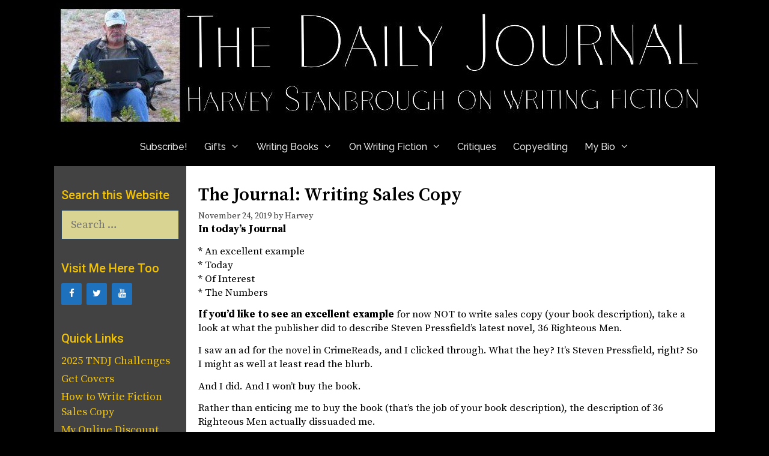

--- FILE ---
content_type: text/html; charset=UTF-8
request_url: https://hestanbrough.com/the-journal-writing-sales-copy/
body_size: 12804
content:
<!DOCTYPE html>
<html lang="en-US">
<head>
	<meta charset="UTF-8">
	<title>The Journal: Writing Sales Copy &#8211; a journal of a writing life</title>
<meta name='robots' content='max-image-preview:large' />
<meta name="viewport" content="width=device-width, initial-scale=1"><link href='https://fonts.gstatic.com' crossorigin rel='preconnect' />
<link href='https://fonts.googleapis.com' crossorigin rel='preconnect' />
<link rel="alternate" type="application/rss+xml" title="a journal of a writing life &raquo; Feed" href="https://hestanbrough.com/feed/" />
<link rel="alternate" type="application/rss+xml" title="a journal of a writing life &raquo; Comments Feed" href="https://hestanbrough.com/comments/feed/" />
<link rel="alternate" type="application/rss+xml" title="a journal of a writing life &raquo; The Journal: Writing Sales Copy Comments Feed" href="https://hestanbrough.com/the-journal-writing-sales-copy/feed/" />
<link rel="alternate" title="oEmbed (JSON)" type="application/json+oembed" href="https://hestanbrough.com/wp-json/oembed/1.0/embed?url=https%3A%2F%2Fhestanbrough.com%2Fthe-journal-writing-sales-copy%2F" />
<link rel="alternate" title="oEmbed (XML)" type="text/xml+oembed" href="https://hestanbrough.com/wp-json/oembed/1.0/embed?url=https%3A%2F%2Fhestanbrough.com%2Fthe-journal-writing-sales-copy%2F&#038;format=xml" />
<style id='wp-img-auto-sizes-contain-inline-css'>
img:is([sizes=auto i],[sizes^="auto," i]){contain-intrinsic-size:3000px 1500px}
/*# sourceURL=wp-img-auto-sizes-contain-inline-css */
</style>
<link rel='stylesheet' id='generate-fonts-css' href='//fonts.googleapis.com/css?family=Source+Serif+Pro:regular,600,700|Roboto:100,100italic,300,300italic,regular,italic,500,500italic,700,700italic,900,900italic|Raleway:100,100italic,200,200italic,300,300italic,regular,italic,500,500italic,600,600italic,700,700italic,800,800italic,900,900italic' media='all' />
<style id='wp-emoji-styles-inline-css'>

	img.wp-smiley, img.emoji {
		display: inline !important;
		border: none !important;
		box-shadow: none !important;
		height: 1em !important;
		width: 1em !important;
		margin: 0 0.07em !important;
		vertical-align: -0.1em !important;
		background: none !important;
		padding: 0 !important;
	}
/*# sourceURL=wp-emoji-styles-inline-css */
</style>
<link rel='stylesheet' id='generate-style-grid-css' href='https://hestanbrough.com/wp-content/themes/generatepress/assets/css/unsemantic-grid.min.css?ver=3.6.1' media='all' />
<link rel='stylesheet' id='generate-style-css' href='https://hestanbrough.com/wp-content/themes/generatepress/assets/css/style.min.css?ver=3.6.1' media='all' />
<style id='generate-style-inline-css'>
body{background-color:#000000;color:#002233;}a{color:#1e72bd;}a:visited{color:#002233;}a:hover, a:focus, a:active{color:#3498db;}body .grid-container{max-width:1100px;}.wp-block-group__inner-container{max-width:1100px;margin-left:auto;margin-right:auto;}:root{--contrast:#222222;--contrast-2:#575760;--contrast-3:#b2b2be;--base:#f0f0f0;--base-2:#f7f8f9;--base-3:#ffffff;--accent:#1e73be;}:root .has-contrast-color{color:var(--contrast);}:root .has-contrast-background-color{background-color:var(--contrast);}:root .has-contrast-2-color{color:var(--contrast-2);}:root .has-contrast-2-background-color{background-color:var(--contrast-2);}:root .has-contrast-3-color{color:var(--contrast-3);}:root .has-contrast-3-background-color{background-color:var(--contrast-3);}:root .has-base-color{color:var(--base);}:root .has-base-background-color{background-color:var(--base);}:root .has-base-2-color{color:var(--base-2);}:root .has-base-2-background-color{background-color:var(--base-2);}:root .has-base-3-color{color:var(--base-3);}:root .has-base-3-background-color{background-color:var(--base-3);}:root .has-accent-color{color:var(--accent);}:root .has-accent-background-color{background-color:var(--accent);}body, button, input, select, textarea{font-family:"Source Serif Pro", serif;font-weight:500;}body{line-height:1.4;}p{margin-bottom:0.8em;}.entry-content > [class*="wp-block-"]:not(:last-child):not(.wp-block-heading){margin-bottom:0.8em;}.main-title{font-family:"Roboto", sans-serif;font-weight:300;font-size:60px;}.site-description{font-family:"Roboto", sans-serif;font-weight:300;font-size:36px;}.main-navigation a, .menu-toggle{font-family:"Raleway", sans-serif;font-weight:500;font-size:16px;}.main-navigation .main-nav ul ul li a{font-size:15px;}.widget-title{font-family:"Roboto", sans-serif;font-weight:500;margin-bottom:10px;}.sidebar .widget, .footer-widgets .widget{font-size:18px;}h1{font-weight:600;font-size:30px;}h2{font-weight:600;font-size:26px;}h3{font-weight:600;font-size:21px;margin-bottom:14px;}h4{font-weight:400;font-size:14px;line-height:1.2em;}h5{font-size:12px;}.site-info{font-size:17px;}@media (max-width:768px){.main-title{font-size:30px;}h1{font-size:30px;}h2{font-size:25px;}}.top-bar{background-color:#636363;color:#ffffff;}.top-bar a{color:#ffffff;}.top-bar a:hover{color:#303030;}.site-header{background-color:#000000;color:#000000;}.site-header a{color:#1e72bd;}.site-header a:hover{color:#3498db;}.main-title a,.main-title a:hover{color:#ffffff;}.site-description{color:#ffffff;}.mobile-menu-control-wrapper .menu-toggle,.mobile-menu-control-wrapper .menu-toggle:hover,.mobile-menu-control-wrapper .menu-toggle:focus,.has-inline-mobile-toggle #site-navigation.toggled{background-color:rgba(0, 0, 0, 0.02);}.main-navigation,.main-navigation ul ul{background-color:#000000;}.main-navigation .main-nav ul li a, .main-navigation .menu-toggle, .main-navigation .menu-bar-items{color:#e0e0e0;}.main-navigation .main-nav ul li:not([class*="current-menu-"]):hover > a, .main-navigation .main-nav ul li:not([class*="current-menu-"]):focus > a, .main-navigation .main-nav ul li.sfHover:not([class*="current-menu-"]) > a, .main-navigation .menu-bar-item:hover > a, .main-navigation .menu-bar-item.sfHover > a{color:#40ffff;background-color:#232323;}button.menu-toggle:hover,button.menu-toggle:focus,.main-navigation .mobile-bar-items a,.main-navigation .mobile-bar-items a:hover,.main-navigation .mobile-bar-items a:focus{color:#e0e0e0;}.main-navigation .main-nav ul li[class*="current-menu-"] > a{color:#ffffff;background-color:#2b2b2b;}.navigation-search input[type="search"],.navigation-search input[type="search"]:active, .navigation-search input[type="search"]:focus, .main-navigation .main-nav ul li.search-item.active > a, .main-navigation .menu-bar-items .search-item.active > a{color:#40ffff;background-color:#232323;}.main-navigation ul ul{background-color:#3a3a3a;}.main-navigation .main-nav ul ul li a{color:#eef697;}.main-navigation .main-nav ul ul li:not([class*="current-menu-"]):hover > a,.main-navigation .main-nav ul ul li:not([class*="current-menu-"]):focus > a, .main-navigation .main-nav ul ul li.sfHover:not([class*="current-menu-"]) > a{color:#40ffff;background-color:#3a3a3a;}.main-navigation .main-nav ul ul li[class*="current-menu-"] > a{color:#eef697;background-color:#3a3a3a;}.separate-containers .inside-article, .separate-containers .comments-area, .separate-containers .page-header, .one-container .container, .separate-containers .paging-navigation, .inside-page-header{color:#000000;background-color:#ffffff;}.inside-article a,.paging-navigation a,.comments-area a,.page-header a{color:#1e72bd;}.inside-article a:hover,.paging-navigation a:hover,.comments-area a:hover,.page-header a:hover{color:#3498db;}.entry-header h1,.page-header h1{color:#000000;}.entry-title a{color:#000000;}.entry-title a:hover{color:#1e72bd;}.entry-meta{color:#3a3a3a;}.entry-meta a{color:#3a3a3a;}.entry-meta a:hover{color:#1e72bd;}h1{color:#000000;}h2{color:#000000;}h3{color:#000000;}h4{color:#000000;}.sidebar .widget{color:#f2c202;background-color:#424242;}.sidebar .widget a{color:#f1c40f;}.sidebar .widget a:hover{color:#3af422;}.sidebar .widget .widget-title{color:#f2c202;}.footer-widgets{color:#000000;background-color:#b5b5b5;}.footer-widgets a{color:#002233;}.footer-widgets a:hover{color:#40ffff;}.footer-widgets .widget-title{color:#000000;}.site-info{color:#d9d492;background-color:#000000;}.site-info a{color:#40ffff;}.site-info a:hover{color:#fe4343;}.footer-bar .widget_nav_menu .current-menu-item a{color:#fe4343;}input[type="text"],input[type="email"],input[type="url"],input[type="password"],input[type="search"],input[type="tel"],input[type="number"],textarea,select{color:#304a5b;background-color:#d9d492;border-color:#304a5b;}input[type="text"]:focus,input[type="email"]:focus,input[type="url"]:focus,input[type="password"]:focus,input[type="search"]:focus,input[type="tel"]:focus,input[type="number"]:focus,textarea:focus,select:focus{color:#304a5b;background-color:#eef697;border-color:#304a5b;}button,html input[type="button"],input[type="reset"],input[type="submit"],a.button,a.wp-block-button__link:not(.has-background){color:#304a5b;background-color:#d9d492;}button:hover,html input[type="button"]:hover,input[type="reset"]:hover,input[type="submit"]:hover,a.button:hover,button:focus,html input[type="button"]:focus,input[type="reset"]:focus,input[type="submit"]:focus,a.button:focus,a.wp-block-button__link:not(.has-background):active,a.wp-block-button__link:not(.has-background):focus,a.wp-block-button__link:not(.has-background):hover{color:#304a5b;background-color:#eef697;}a.generate-back-to-top{background-color:rgba( 0,0,0,0.4 );color:#ffffff;}a.generate-back-to-top:hover,a.generate-back-to-top:focus{background-color:rgba( 0,0,0,0.6 );color:#ffffff;}:root{--gp-search-modal-bg-color:var(--base-3);--gp-search-modal-text-color:var(--contrast);--gp-search-modal-overlay-bg-color:rgba(0,0,0,0.2);}@media (max-width:768px){.main-navigation .menu-bar-item:hover > a, .main-navigation .menu-bar-item.sfHover > a{background:none;color:#e0e0e0;}}.inside-top-bar{padding:10px;}.inside-header{padding:5px 0px 0px 0px;}.separate-containers .inside-article, .separate-containers .comments-area, .separate-containers .page-header, .separate-containers .paging-navigation, .one-container .site-content, .inside-page-header{padding:30px 20px 30px 20px;}.site-main .wp-block-group__inner-container{padding:30px 20px 30px 20px;}.entry-content .alignwide, body:not(.no-sidebar) .entry-content .alignfull{margin-left:-20px;width:calc(100% + 40px);max-width:calc(100% + 40px);}.one-container.right-sidebar .site-main,.one-container.both-right .site-main{margin-right:20px;}.one-container.left-sidebar .site-main,.one-container.both-left .site-main{margin-left:20px;}.one-container.both-sidebars .site-main{margin:0px 20px 0px 20px;}.separate-containers .widget, .separate-containers .site-main > *, .separate-containers .page-header, .widget-area .main-navigation{margin-bottom:0px;}.separate-containers .site-main{margin:0px;}.both-right.separate-containers .inside-left-sidebar{margin-right:0px;}.both-right.separate-containers .inside-right-sidebar{margin-left:0px;}.both-left.separate-containers .inside-left-sidebar{margin-right:0px;}.both-left.separate-containers .inside-right-sidebar{margin-left:0px;}.separate-containers .page-header-image, .separate-containers .page-header-contained, .separate-containers .page-header-image-single, .separate-containers .page-header-content-single{margin-top:0px;}.separate-containers .inside-right-sidebar, .separate-containers .inside-left-sidebar{margin-top:0px;margin-bottom:0px;}.main-navigation .main-nav ul li a,.menu-toggle,.main-navigation .mobile-bar-items a{padding-left:14px;padding-right:14px;line-height:65px;}.main-navigation .main-nav ul ul li a{padding:10px 14px 10px 14px;}.navigation-search input[type="search"]{height:65px;}.rtl .menu-item-has-children .dropdown-menu-toggle{padding-left:14px;}.menu-item-has-children .dropdown-menu-toggle{padding-right:14px;}.rtl .main-navigation .main-nav ul li.menu-item-has-children > a{padding-right:14px;}.widget-area .widget{padding:33px 12px 0px 12px;}.footer-widgets{padding:30px 40px 50px 40px;}.site-info{padding:20px 0px 20px 0px;}@media (max-width:768px){.separate-containers .inside-article, .separate-containers .comments-area, .separate-containers .page-header, .separate-containers .paging-navigation, .one-container .site-content, .inside-page-header{padding:30px;}.site-main .wp-block-group__inner-container{padding:30px;}.site-info{padding-right:10px;padding-left:10px;}.entry-content .alignwide, body:not(.no-sidebar) .entry-content .alignfull{margin-left:-30px;width:calc(100% + 60px);max-width:calc(100% + 60px);}}@media (max-width:768px){.main-navigation .menu-toggle,.main-navigation .mobile-bar-items,.sidebar-nav-mobile:not(#sticky-placeholder){display:block;}.main-navigation ul,.gen-sidebar-nav{display:none;}[class*="nav-float-"] .site-header .inside-header > *{float:none;clear:both;}}
h2.entry-title{font-size:26px;}
.post-image:not(:first-child), .page-content:not(:first-child), .entry-content:not(:first-child), .entry-summary:not(:first-child), footer.entry-meta{margin-top:0em;}.post-image-above-header .inside-article div.featured-image, .post-image-above-header .inside-article div.post-image{margin-bottom:0em;}
/*# sourceURL=generate-style-inline-css */
</style>
<link rel='stylesheet' id='generate-mobile-style-css' href='https://hestanbrough.com/wp-content/themes/generatepress/assets/css/mobile.min.css?ver=3.6.1' media='all' />
<link rel='stylesheet' id='generate-font-icons-css' href='https://hestanbrough.com/wp-content/themes/generatepress/assets/css/components/font-icons.min.css?ver=3.6.1' media='all' />
<link rel='stylesheet' id='font-awesome-css' href='https://hestanbrough.com/wp-content/themes/generatepress/assets/css/components/font-awesome.min.css?ver=4.7' media='all' />
<link rel='stylesheet' id='generate-child-css' href='https://hestanbrough.com/wp-content/themes/freelancer/style.css?ver=1475467200' media='all' />
<link rel="https://api.w.org/" href="https://hestanbrough.com/wp-json/" /><link rel="alternate" title="JSON" type="application/json" href="https://hestanbrough.com/wp-json/wp/v2/posts/7117" /><link rel="EditURI" type="application/rsd+xml" title="RSD" href="https://hestanbrough.com/xmlrpc.php?rsd" />
<meta name="generator" content="WordPress 6.9" />
<link rel="canonical" href="https://hestanbrough.com/the-journal-writing-sales-copy/" />
<link rel='shortlink' href='https://hestanbrough.com/?p=7117' />
<style>.recentcomments a{display:inline !important;padding:0 !important;margin:0 !important;}</style><link rel="icon" href="https://hestanbrough.com/wp-content/uploads/2017/06/cropped-ICON-600-32x32.jpg" sizes="32x32" />
<link rel="icon" href="https://hestanbrough.com/wp-content/uploads/2017/06/cropped-ICON-600-192x192.jpg" sizes="192x192" />
<link rel="apple-touch-icon" href="https://hestanbrough.com/wp-content/uploads/2017/06/cropped-ICON-600-180x180.jpg" />
<meta name="msapplication-TileImage" content="https://hestanbrough.com/wp-content/uploads/2017/06/cropped-ICON-600-270x270.jpg" />
<style id="sccss">/* Enter Your Custom CSS Here */
table {
        table-layout: fixed;
}

table, th, td {
    border: None;
}
td {
    border-width: 0 0 0 0;
}
</style><link rel='stylesheet' id='lsi-style-css' href='https://hestanbrough.com/wp-content/plugins/lightweight-social-icons/css/style-min.css?ver=1.1' media='all' />
<style id='lsi-style-inline-css'>
.icon-set-lsi_widget-2 a,
			.icon-set-lsi_widget-2 a:visited,
			.icon-set-lsi_widget-2 a:focus {
				border-radius: 2px;
				background: #1E72BD !important;
				color: #FFFFFF !important;
				font-size: 15px !important;
			}

			.icon-set-lsi_widget-2 a:hover {
				background: #777777 !important;
				color: #FFFFFF !important;
			}
/*# sourceURL=lsi-style-inline-css */
</style>
</head>

<body class="wp-singular post-template-default single single-post postid-7117 single-format-standard wp-custom-logo wp-embed-responsive wp-theme-generatepress wp-child-theme-freelancer post-image-above-header post-image-aligned-center left-sidebar nav-below-header separate-containers contained-header active-footer-widgets-1 nav-aligned-center header-aligned-left dropdown-hover" itemtype="https://schema.org/Blog" itemscope>
	<a class="screen-reader-text skip-link" href="#content" title="Skip to content">Skip to content</a>		<header class="site-header grid-container grid-parent" id="masthead" aria-label="Site"  itemtype="https://schema.org/WPHeader" itemscope>
			<div class="inside-header grid-container grid-parent">
				<div class="site-logo">
					<a href="https://hestanbrough.com/" rel="home">
						<img  class="header-image is-logo-image" alt="a journal of a writing life" src="https://hestanbrough.com/wp-content/uploads/2024/03/cropped-HESHeaderMainNewest240303-1100.jpg" />
					</a>
				</div>			</div>
		</header>
				<nav class="main-navigation sub-menu-right" id="site-navigation" aria-label="Primary"  itemtype="https://schema.org/SiteNavigationElement" itemscope>
			<div class="inside-navigation grid-container grid-parent">
								<button class="menu-toggle" aria-controls="primary-menu" aria-expanded="false">
					<span class="mobile-menu">Menu</span>				</button>
				<div id="primary-menu" class="main-nav"><ul id="menu-navmenu" class=" menu sf-menu"><li id="menu-item-13107" class="menu-item menu-item-type-custom menu-item-object-custom menu-item-13107"><a href="https://thenewdailyjournal.substack.com/">Subscribe!</a></li>
<li id="menu-item-9463" class="menu-item menu-item-type-post_type menu-item-object-page menu-item-has-children menu-item-9463"><a href="https://hestanbrough.com/gifts/">Gifts<span role="presentation" class="dropdown-menu-toggle"></span></a>
<ul class="sub-menu">
	<li id="menu-item-9724" class="menu-item menu-item-type-custom menu-item-object-custom menu-item-9724"><a href="https://harveystanbrough.com/microsoft-word-for-writers/">Free MS Word for Writers</a></li>
	<li id="menu-item-10424" class="menu-item menu-item-type-post_type menu-item-object-page menu-item-10424"><a href="https://hestanbrough.com/comment-policy/">Comments Policy</a></li>
</ul>
</li>
<li id="menu-item-12437" class="menu-item menu-item-type-custom menu-item-object-custom menu-item-has-children menu-item-12437"><a href="https://stonethreadpublishing.com/writing-books/">Writing Books<span role="presentation" class="dropdown-menu-toggle"></span></a>
<ul class="sub-menu">
	<li id="menu-item-11924" class="menu-item menu-item-type-post_type menu-item-object-page menu-item-11924"><a href="https://hestanbrough.com/audio-courses/">Audio Courses</a></li>
	<li id="menu-item-13059" class="menu-item menu-item-type-post_type menu-item-object-page menu-item-13059"><a href="https://hestanbrough.com/paper-books-and-video-dvds/">Paper Books and DVDs</a></li>
</ul>
</li>
<li id="menu-item-12490" class="menu-item menu-item-type-post_type menu-item-object-page menu-item-has-children menu-item-12490"><a href="https://hestanbrough.com/on-writing-fiction/">On Writing Fiction<span role="presentation" class="dropdown-menu-toggle"></span></a>
<ul class="sub-menu">
	<li id="menu-item-13412" class="menu-item menu-item-type-post_type menu-item-object-page menu-item-13412"><a href="https://hestanbrough.com/if-you-really-want-to-write-fiction-2/">If You Really Want to Write Fiction</a></li>
	<li id="menu-item-13405" class="menu-item menu-item-type-post_type menu-item-object-page menu-item-13405"><a href="https://hestanbrough.com/a-serious-caution-for-would-be-fiction-writers/">A Serious Caution for Would-Be Fiction Writers</a></li>
	<li id="menu-item-13581" class="menu-item menu-item-type-post_type menu-item-object-page menu-item-13581"><a href="https://hestanbrough.com/the-myths-of-fiction-writing-page/">The Myths of Fiction Writing</a></li>
	<li id="menu-item-13703" class="menu-item menu-item-type-post_type menu-item-object-page menu-item-13703"><a href="https://hestanbrough.com/on-marketing-your-work/">On Marketing Your Work</a></li>
	<li id="menu-item-13550" class="menu-item menu-item-type-post_type menu-item-object-page menu-item-13550"><a href="https://hestanbrough.com/writing-fiction-is-a-journey-page/">Writing Fiction Is A Journey</a></li>
	<li id="menu-item-13512" class="menu-item menu-item-type-post_type menu-item-object-page menu-item-13512"><a href="https://hestanbrough.com/writing-is-just-writing/">Writing Is Just Writing</a></li>
	<li id="menu-item-13496" class="menu-item menu-item-type-post_type menu-item-object-page menu-item-13496"><a href="https://hestanbrough.com/this/">This!</a></li>
</ul>
</li>
<li id="menu-item-12634" class="menu-item menu-item-type-post_type menu-item-object-page menu-item-12634"><a href="https://hestanbrough.com/critiques-of-openings/">Critiques</a></li>
<li id="menu-item-12600" class="menu-item menu-item-type-post_type menu-item-object-page menu-item-12600"><a href="https://hestanbrough.com/copyediting/">Copyediting</a></li>
<li id="menu-item-9459" class="menu-item menu-item-type-post_type menu-item-object-page menu-item-has-children menu-item-9459"><a href="https://hestanbrough.com/my-biography/">My Bio<span role="presentation" class="dropdown-menu-toggle"></span></a>
<ul class="sub-menu">
	<li id="menu-item-11052" class="menu-item menu-item-type-custom menu-item-object-custom menu-item-11052"><a href="https://www.paypal.com/donate/?hosted_button_id=X5L5EX52NW2MA">Donations</a></li>
</ul>
</li>
</ul></div>			</div>
		</nav>
		
	<div class="site grid-container container hfeed grid-parent" id="page">
				<div class="site-content" id="content">
			
	<div class="content-area grid-parent mobile-grid-100 push-20 grid-80 tablet-push-20 tablet-grid-80" id="primary">
		<main class="site-main" id="main">
			
<article id="post-7117" class="post-7117 post type-post status-publish format-standard hentry category-daily-journal tag-book-descriptions tag-killzone-blog tag-pro-writers-writing tag-professional-writer-series tag-the-writing-life-2 tag-writing-sales-copy" itemtype="https://schema.org/CreativeWork" itemscope>
	<div class="inside-article">
					<header class="entry-header">
				<h1 class="entry-title" itemprop="headline">The Journal: Writing Sales Copy</h1>		<div class="entry-meta">
			<span class="posted-on"><time class="entry-date published" datetime="2019-11-24T04:54:08-07:00" itemprop="datePublished">November 24, 2019</time></span> <span class="byline">by <span class="author vcard" itemprop="author" itemtype="https://schema.org/Person" itemscope><a class="url fn n" href="https://hestanbrough.com/author/harvey/" title="View all posts by Harvey" rel="author" itemprop="url"><span class="author-name" itemprop="name">Harvey</span></a></span></span> 		</div>
					</header>
			
		<div class="entry-content" itemprop="text">
			<p><strong>In today&#8217;s Journal</strong></p>
<p>* An excellent example<br />
* Today<br />
* Of Interest<br />
* The Numbers</p>
<p><strong>If you&#8217;d like to see an excellent example</strong> for now NOT to write sales copy (your book description), take a look at what the publisher did to describe Steven Pressfield&#8217;s latest novel, 36 Righteous Men.</p>
<p>I saw an ad for the novel in CrimeReads, and I clicked through. What the hey? It&#8217;s Steven Pressfield, right? So I might as well at least read the blurb.</p>
<p>And I did. And I won&#8217;t buy the book.</p>
<p>Rather than enticing me to buy the book (that&#8217;s the job of your book description), the description of 36 Righteous Men actually dissuaded me.</p>
<p>Not because it isn&#8217;t a great premise or because I think the book won&#8217;t be exciting. If I thought either of those were true, I wouldn&#8217;t have clicked through in the first place.</p>
<p>I won&#8217;t buy the book because there&#8217;s no need. I already know the whole story. Whoever wrote the sales copy for the description laid out the plot: lock, stock, and barrel. If I tried to read it now, I&#8217;d be bored because I already know not only how it ends, but several of the major plot points along the way.</p>
<p>I hope Mr. Pressfield didn&#8217;t write the description himself. And I hope whoever did write it takes a gander at Dean&#8217;s book, How to Write Fiction Sales Copyhttps://www.wmgpublishinginc.com/project/how-to-write-fiction-sales-copy/. Because seriously, folks, what&#8217;s on the cover of 36 Righteous Men isn&#8217;t it.</p>
<p>If you&#8217;d like to read the description for yourself, visit https://wwnorton.com/books/9781324002895.<br />
***</p>
<p><strong>I probably will write fiction today.</strong> If I do I&#8217;ll report the numbers in the next edition of the Journal. Tomorrow I have a follow-up appointment with a doctor. Just routine, but it&#8217;s in Tucson so it will consume much of the day.</p>
<p>Talk with you again soon.</p>
<p><strong>Of Interest</strong></p>
<p>See &#8220;What One Thing is Your Novel About?&#8221; at <a href="https://killzoneblog.com/2019/11/what-one-thing-is-your-novel-about.html" target="_blank" rel="noopener noreferrer">https://killzoneblog.com/2019/11/what-one-thing-is-your-novel-about.html</a>.</p>
<p>See &#8220;THAT I Write is important&#8221; at <a href="https://prowriterswriting.com/that-i-write-is-important" target="_blank" rel="noopener noreferrer">https://prowriterswriting.com/that-i-write-is-important</a>.</p>
<p><strong>The Numbers</strong></p>
<p><strong>Writing of Blackwell Ops 7: Philip Dunstan</strong><br />
(Brought forward…… 25849)</p>
<p>Day 16…… 1700 words. Total words to date…… 27549<br />
Day 17…… 1018 words. Total words to date…… 28567<br />
Day 18…… XXXX words. Total words to date…… XXXXX</p>
<p>Fiction words yesterday…………………… 0<br />
Nonfiction words today…………… 320 (Journal)</p>
<p>Total fiction words for the month……… 9199<br />
Total fiction words for the year………… 394292<br />
Total nonfiction words for the month… 17380<br />
Total nonfiction words for the year…… 298460<br />
Total words for the year (fiction and this blog)…… 692752</p>
<p>Calendar Year 2019 Novels to Date…………………… 7<br />
Calendar Year 2019 Novellas to Date……………… 1<br />
Calendar Year 2019 Short Stories to Date… 4<br />
Novels (since Oct 19, 2014)…………………………………… 43<br />
Novellas (since Nov 1, 2015)………………………………… 8<br />
Short stories (since Apr 15, 2014)………………… 197<br />
Short story collections……………………………………………… 31</p>
		</div>

				<footer class="entry-meta" aria-label="Entry meta">
			<span class="cat-links"><span class="screen-reader-text">Categories </span><a href="https://hestanbrough.com/category/daily-journal/" rel="category tag">Daily Journal</a></span> <span class="tags-links"><span class="screen-reader-text">Tags </span><a href="https://hestanbrough.com/tag/book-descriptions/" rel="tag">Book Descriptions</a>, <a href="https://hestanbrough.com/tag/killzone-blog/" rel="tag">KillZone Blog</a>, <a href="https://hestanbrough.com/tag/pro-writers-writing/" rel="tag">Pro Writers Writing</a>, <a href="https://hestanbrough.com/tag/professional-writer-series/" rel="tag">Professional Writer Series</a>, <a href="https://hestanbrough.com/tag/the-writing-life-2/" rel="tag">the writing life</a>, <a href="https://hestanbrough.com/tag/writing-sales-copy/" rel="tag">Writing Sales Copy</a></span> 		<nav id="nav-below" class="post-navigation" aria-label="Posts">
			<div class="nav-previous"><span class="prev"><a href="https://hestanbrough.com/the-journal-some-thoughts-on-structure/" rel="prev">The Journal: Some Thoughts on Structure</a></span></div><div class="nav-next"><span class="next"><a href="https://hestanbrough.com/the-journal-write-sloppy/" rel="next">The Journal: Write Sloppy?</a></span></div>		</nav>
				</footer>
			</div>
</article>

			<div class="comments-area">
				<div id="comments">

	<h2 class="comments-title">4 thoughts on &ldquo;The Journal: Writing Sales Copy&rdquo;</h2>
		<ol class="comment-list">
			
		<li id="comment-1483" class="comment even thread-even depth-1 parent">
			<article class="comment-body" id="div-comment-1483"  itemtype="https://schema.org/Comment" itemscope>
				<footer class="comment-meta" aria-label="Comment meta">
					<img alt='' src='https://secure.gravatar.com/avatar/4d65a75e04a6ea21bc7a37c5a944475e6e1f424adb93684d559c3570b9591bb3?s=50&#038;d=mm&#038;r=g' srcset='https://secure.gravatar.com/avatar/4d65a75e04a6ea21bc7a37c5a944475e6e1f424adb93684d559c3570b9591bb3?s=100&#038;d=mm&#038;r=g 2x' class='avatar avatar-50 photo' height='50' width='50' decoding='async'/>					<div class="comment-author-info">
						<div class="comment-author vcard" itemprop="author" itemtype="https://schema.org/Person" itemscope>
							<cite itemprop="name" class="fn"><a href="http://phillipmccollum.com" class="url" rel="ugc external nofollow">Phillip McCollum</a></cite>						</div>

													<div class="entry-meta comment-metadata">
								<a href="https://hestanbrough.com/the-journal-writing-sales-copy/#comment-1483">									<time datetime="2019-11-24T14:47:58-07:00" itemprop="datePublished">
										November 24, 2019 at 2:47 pm									</time>
								</a>							</div>
												</div>

									</footer>

				<div class="comment-content" itemprop="text">
					<p>The last course I took from WMG was the sales copy one. What an eye-opener. It&#8217;s a completely different beast from writing fiction. I love Dean&#8217;s tip about going out there and copying genre &#8220;buzzwords&#8221; into your own list.</p>
				</div>
			</article>
			<ul class="children">

		<li id="comment-1484" class="comment byuser comment-author-harvey bypostauthor odd alt depth-2">
			<article class="comment-body" id="div-comment-1484"  itemtype="https://schema.org/Comment" itemscope>
				<footer class="comment-meta" aria-label="Comment meta">
					<img alt='' src='https://secure.gravatar.com/avatar/79382559329223cd28d9f60d36a1c36073f9941e6f6f2ed7ee0ee8e68717651c?s=50&#038;d=mm&#038;r=g' srcset='https://secure.gravatar.com/avatar/79382559329223cd28d9f60d36a1c36073f9941e6f6f2ed7ee0ee8e68717651c?s=100&#038;d=mm&#038;r=g 2x' class='avatar avatar-50 photo' height='50' width='50' decoding='async'/>					<div class="comment-author-info">
						<div class="comment-author vcard" itemprop="author" itemtype="https://schema.org/Person" itemscope>
							<cite itemprop="name" class="fn">Harvey</cite>						</div>

													<div class="entry-meta comment-metadata">
								<a href="https://hestanbrough.com/the-journal-writing-sales-copy/#comment-1484">									<time datetime="2019-11-24T14:54:48-07:00" itemprop="datePublished">
										November 24, 2019 at 2:54 pm									</time>
								</a>							</div>
												</div>

									</footer>

				<div class="comment-content" itemprop="text">
					<p>His book on the subject is good too.</p>
				</div>
			</article>
			</li><!-- #comment-## -->
</ul><!-- .children -->
</li><!-- #comment-## -->

		<li id="comment-1485" class="comment even thread-odd thread-alt depth-1 parent">
			<article class="comment-body" id="div-comment-1485"  itemtype="https://schema.org/Comment" itemscope>
				<footer class="comment-meta" aria-label="Comment meta">
					<img alt='' src='https://secure.gravatar.com/avatar/9eaded17d6cb15da7cce8aa7b236790ace117517a7e8244b1092b4ab1210b353?s=50&#038;d=mm&#038;r=g' srcset='https://secure.gravatar.com/avatar/9eaded17d6cb15da7cce8aa7b236790ace117517a7e8244b1092b4ab1210b353?s=100&#038;d=mm&#038;r=g 2x' class='avatar avatar-50 photo' height='50' width='50' decoding='async'/>					<div class="comment-author-info">
						<div class="comment-author vcard" itemprop="author" itemtype="https://schema.org/Person" itemscope>
							<cite itemprop="name" class="fn">Karen Riggs</cite>						</div>

													<div class="entry-meta comment-metadata">
								<a href="https://hestanbrough.com/the-journal-writing-sales-copy/#comment-1485">									<time datetime="2019-11-24T17:49:08-07:00" itemprop="datePublished">
										November 24, 2019 at 5:49 pm									</time>
								</a>							</div>
												</div>

									</footer>

				<div class="comment-content" itemprop="text">
					<p>What one thing is your novel about link was great. Really makes you dig down to what is foundational.</p>
				</div>
			</article>
			<ul class="children">

		<li id="comment-1486" class="comment byuser comment-author-harvey bypostauthor odd alt depth-2">
			<article class="comment-body" id="div-comment-1486"  itemtype="https://schema.org/Comment" itemscope>
				<footer class="comment-meta" aria-label="Comment meta">
					<img alt='' src='https://secure.gravatar.com/avatar/79382559329223cd28d9f60d36a1c36073f9941e6f6f2ed7ee0ee8e68717651c?s=50&#038;d=mm&#038;r=g' srcset='https://secure.gravatar.com/avatar/79382559329223cd28d9f60d36a1c36073f9941e6f6f2ed7ee0ee8e68717651c?s=100&#038;d=mm&#038;r=g 2x' class='avatar avatar-50 photo' height='50' width='50' loading='lazy' decoding='async'/>					<div class="comment-author-info">
						<div class="comment-author vcard" itemprop="author" itemtype="https://schema.org/Person" itemscope>
							<cite itemprop="name" class="fn">Harvey</cite>						</div>

													<div class="entry-meta comment-metadata">
								<a href="https://hestanbrough.com/the-journal-writing-sales-copy/#comment-1486">									<time datetime="2019-11-25T03:02:59-07:00" itemprop="datePublished">
										November 25, 2019 at 3:02 am									</time>
								</a>							</div>
												</div>

									</footer>

				<div class="comment-content" itemprop="text">
					<p>Agreed, but don&#8217;t get wrapped around the wheel with it. It&#8217;s good to know to keep you on track, but nothing to obsess about. 🙂</p>
				</div>
			</article>
			</li><!-- #comment-## -->
</ul><!-- .children -->
</li><!-- #comment-## -->
		</ol><!-- .comment-list -->

				<p class="no-comments">Comments are closed.</p>
		
</div><!-- #comments -->
			</div>

					</main>
	</div>

	<div class="widget-area sidebar is-left-sidebar grid-20 tablet-grid-20 mobile-grid-100 grid-parent pull-80 tablet-pull-80" id="left-sidebar">
	<div class="inside-left-sidebar">
		<aside id="search-2" class="widget inner-padding widget_search"><h2 class="widget-title">Search this Website</h2><form method="get" class="search-form" action="https://hestanbrough.com/">
	<label>
		<span class="screen-reader-text">Search for:</span>
		<input type="search" class="search-field" placeholder="Search &hellip;" value="" name="s" title="Search for:">
	</label>
	<input type="submit" class="search-submit" value="Search"></form>
</aside><aside id="lsi_widget-2" class="widget inner-padding widget_lsi_widget"><h2 class="widget-title">Visit Me Here Too</h2><ul class="lsi-social-icons icon-set-lsi_widget-2" style="text-align: left"><li class="lsi-social-facebook"><a class="" rel="nofollow noopener noreferrer" title="Facebook" aria-label="Facebook" href="https://www.facebook.com/AuthorStanbrough/" target="_blank"><i class="lsicon lsicon-facebook"></i></a></li><li class="lsi-social-twitter"><a class="" rel="nofollow noopener noreferrer" title="Twitter" aria-label="Twitter" href="https://twitter.com/hstanbrough" target="_blank"><i class="lsicon lsicon-twitter"></i></a></li><li class="lsi-social-youtube"><a class="" rel="nofollow noopener noreferrer" title="YouTube" aria-label="YouTube" href="https://www.youtube.com/@HarveyStanbrough" target="_blank"><i class="lsicon lsicon-youtube"></i></a></li></ul></aside><aside id="simple-links-2" class="widget inner-padding sl-links-main"><h2 class="widget-title">Quick Links</h2><ul class="simple-links-list simple-links-2-list" id="simple-links-2-list"><li class="simple-links-item simple-links-widget-item" id="link-14204"><a href="https://hestanbrough.com/revised-2025-tndj-challenges/" title="">2025 TNDJ Challenges</a></li><li class="simple-links-item simple-links-widget-item" id="link-14208"><a href="https://getcovers.com/" title="">Get Covers</a></li><li class="simple-links-item simple-links-widget-item" id="link-14206"><a href="https://www.amazon.com/dp/1561466476/" title="">How to Write Fiction Sales Copy</a></li><li class="simple-links-item simple-links-widget-item" id="link-14202"><a href="https://payhip.com/StoneThreadPublishing" title="">My Online Discount Store</a></li><li class="simple-links-item simple-links-widget-item" id="link-14200"><a href="https://pulppipepoetry.substack.com/p/the-art-of-adventure-covers" title="">The Art of Adventure Covers</a></li><li class="simple-links-item simple-links-widget-item" id="link-14210"><a href="https://payhip.com/b/5xEOp" title="">Writing Better Fiction</a></li></ul><!-- End .simple-links-list --></aside><aside id="recent-comments-2" class="widget inner-padding widget_recent_comments"><h2 class="widget-title">Recent Comments</h2><ul id="recentcomments"><li class="recentcomments"><span class="comment-author-link">Harvey</span> on <a href="https://hestanbrough.com/writing-in-other-worlds/#comment-5826">Writing in Other Worlds?</a></li><li class="recentcomments"><span class="comment-author-link">Desikan</span> on <a href="https://hestanbrough.com/writing-in-other-worlds/#comment-5824">Writing in Other Worlds?</a></li><li class="recentcomments"><span class="comment-author-link">Harvey</span> on <a href="https://hestanbrough.com/the-basics/#comment-5821">The Basics</a></li><li class="recentcomments"><span class="comment-author-link">Peggy</span> on <a href="https://hestanbrough.com/the-basics/#comment-5820">The Basics</a></li><li class="recentcomments"><span class="comment-author-link">Harvey</span> on <a href="https://hestanbrough.com/these-are-not-tag-line-verbs/#comment-5760">These Are Not Tag Line Verbs</a></li><li class="recentcomments"><span class="comment-author-link">Peggy</span> on <a href="https://hestanbrough.com/these-are-not-tag-line-verbs/#comment-5759">These Are Not Tag Line Verbs</a></li><li class="recentcomments"><span class="comment-author-link">Harvey</span> on <a href="https://hestanbrough.com/where-to-submit-your-short-stories/#comment-5745">Where to Submit Your Short Stories</a></li><li class="recentcomments"><span class="comment-author-link">Peggy</span> on <a href="https://hestanbrough.com/where-to-submit-your-short-stories/#comment-5744">Where to Submit Your Short Stories</a></li><li class="recentcomments"><span class="comment-author-link">Harvey</span> on <a href="https://hestanbrough.com/the-big-question-on-heinleins-rules/#comment-5715">The Big Question on Heinlein&#8217;s Rules</a></li><li class="recentcomments"><span class="comment-author-link">Bryan</span> on <a href="https://hestanbrough.com/the-big-question-on-heinleins-rules/#comment-5714">The Big Question on Heinlein&#8217;s Rules</a></li></ul></aside>	</div>
</div>

	</div>
</div>


<div class="site-footer">
				<div id="footer-widgets" class="site footer-widgets">
				<div class="footer-widgets-container grid-container grid-parent">
					<div class="inside-footer-widgets">
							<div class="footer-widget-1 grid-parent grid-100 tablet-grid-50 mobile-grid-100">
		<aside id="tag_cloud-2" class="widget inner-padding widget_tag_cloud"><h2 class="widget-title">Tags</h2><div class="tagcloud"><a href="https://hestanbrough.com/tag/anne-r-allen/" class="tag-cloud-link tag-link-342 tag-link-position-1" style="font-size: 9.0606060606061pt;" aria-label="Anne R. Allen (19 items)">Anne R. Allen</a>
<a href="https://hestanbrough.com/tag/anthony-decastro/" class="tag-cloud-link tag-link-318 tag-link-position-2" style="font-size: 9.8383838383838pt;" aria-label="Anthony DeCastro (25 items)">Anthony DeCastro</a>
<a href="https://hestanbrough.com/tag/atlas-obscura/" class="tag-cloud-link tag-link-252 tag-link-position-3" style="font-size: 12.10101010101pt;" aria-label="Atlas Obscura (53 items)">Atlas Obscura</a>
<a href="https://hestanbrough.com/tag/authorspublish-com/" class="tag-cloud-link tag-link-373 tag-link-position-4" style="font-size: 14.151515151515pt;" aria-label="AuthorsPublish.com (103 items)">AuthorsPublish.com</a>
<a href="https://hestanbrough.com/tag/countercraft/" class="tag-cloud-link tag-link-663 tag-link-position-5" style="font-size: 9.0606060606061pt;" aria-label="Countercraft (19 items)">Countercraft</a>
<a href="https://hestanbrough.com/tag/creative-penn/" class="tag-cloud-link tag-link-259 tag-link-position-6" style="font-size: 9.2020202020202pt;" aria-label="Creative Penn (20 items)">Creative Penn</a>
<a href="https://hestanbrough.com/tag/crimereads/" class="tag-cloud-link tag-link-273 tag-link-position-7" style="font-size: 13.515151515152pt;" aria-label="CrimeReads (84 items)">CrimeReads</a>
<a href="https://hestanbrough.com/tag/critical-voice-book/" class="tag-cloud-link tag-link-390 tag-link-position-8" style="font-size: 9.8383838383838pt;" aria-label="Critical Voice Book (25 items)">Critical Voice Book</a>
<a href="https://hestanbrough.com/tag/cycling/" class="tag-cloud-link tag-link-176 tag-link-position-9" style="font-size: 12.737373737374pt;" aria-label="Cycling (65 items)">Cycling</a>
<a href="https://hestanbrough.com/tag/dan-baldwin/" class="tag-cloud-link tag-link-208 tag-link-position-10" style="font-size: 8.5656565656566pt;" aria-label="Dan Baldwin (16 items)">Dan Baldwin</a>
<a href="https://hestanbrough.com/tag/david-farland/" class="tag-cloud-link tag-link-332 tag-link-position-11" style="font-size: 14.717171717172pt;" aria-label="David Farland (126 items)">David Farland</a>
<a href="https://hestanbrough.com/tag/dean-wesley-smith/" class="tag-cloud-link tag-link-81 tag-link-position-12" style="font-size: 20.656565656566pt;" aria-label="Dean Wesley Smith (878 items)">Dean Wesley Smith</a>
<a href="https://hestanbrough.com/tag/deanwesleysmith-com/" class="tag-cloud-link tag-link-329 tag-link-position-13" style="font-size: 12.030303030303pt;" aria-label="DeanWesleySmith.com (52 items)">DeanWesleySmith.com</a>
<a href="https://hestanbrough.com/tag/draft2digital/" class="tag-cloud-link tag-link-233 tag-link-position-14" style="font-size: 9.2020202020202pt;" aria-label="Draft2Digital (20 items)">Draft2Digital</a>
<a href="https://hestanbrough.com/tag/dyingwords-net/" class="tag-cloud-link tag-link-312 tag-link-position-15" style="font-size: 11.252525252525pt;" aria-label="DyingWords.net (40 items)">DyingWords.net</a>
<a href="https://hestanbrough.com/tag/harvey-stanbrough/" class="tag-cloud-link tag-link-156 tag-link-position-16" style="font-size: 17.40404040404pt;" aria-label="Harvey Stanbrough (302 items)">Harvey Stanbrough</a>
<a href="https://hestanbrough.com/tag/heinleins-rules/" class="tag-cloud-link tag-link-161 tag-link-position-17" style="font-size: 10.191919191919pt;" aria-label="Heinlein&#039;s Rules (28 items)">Heinlein&#039;s Rules</a>
<a href="https://hestanbrough.com/tag/j-a-konrath/" class="tag-cloud-link tag-link-297 tag-link-position-18" style="font-size: 8.5656565656566pt;" aria-label="J. A. Konrath (16 items)">J. A. Konrath</a>
<a href="https://hestanbrough.com/tag/james-scott-bell/" class="tag-cloud-link tag-link-243 tag-link-position-19" style="font-size: 12.383838383838pt;" aria-label="James Scott Bell (58 items)">James Scott Bell</a>
<a href="https://hestanbrough.com/tag/jane-friedman/" class="tag-cloud-link tag-link-417 tag-link-position-20" style="font-size: 13.656565656566pt;" aria-label="Jane Friedman (88 items)">Jane Friedman</a>
<a href="https://hestanbrough.com/tag/john-gilstrap/" class="tag-cloud-link tag-link-256 tag-link-position-21" style="font-size: 10.121212121212pt;" aria-label="John Gilstrap (27 items)">John Gilstrap</a>
<a href="https://hestanbrough.com/tag/killzone-blog/" class="tag-cloud-link tag-link-229 tag-link-position-22" style="font-size: 20.30303030303pt;" aria-label="KillZone Blog (779 items)">KillZone Blog</a>
<a href="https://hestanbrough.com/tag/killzoneblog-com/" class="tag-cloud-link tag-link-914 tag-link-position-23" style="font-size: 10.121212121212pt;" aria-label="killzoneblog.com (27 items)">killzoneblog.com</a>
<a href="https://hestanbrough.com/tag/kristine-kathryn-rusch/" class="tag-cloud-link tag-link-162 tag-link-position-24" style="font-size: 16.626262626263pt;" aria-label="Kristine Kathryn Rusch (233 items)">Kristine Kathryn Rusch</a>
<a href="https://hestanbrough.com/tag/lee-lofland/" class="tag-cloud-link tag-link-272 tag-link-position-25" style="font-size: 15.707070707071pt;" aria-label="Lee Lofland (172 items)">Lee Lofland</a>
<a href="https://hestanbrough.com/tag/linda-maye-adams/" class="tag-cloud-link tag-link-194 tag-link-position-26" style="font-size: 13.444444444444pt;" aria-label="Linda Maye Adams (82 items)">Linda Maye Adams</a>
<a href="https://hestanbrough.com/tag/mentorships/" class="tag-cloud-link tag-link-563 tag-link-position-27" style="font-size: 8pt;" aria-label="Mentorships (13 items)">Mentorships</a>
<a href="https://hestanbrough.com/tag/michaele-lockhart/" class="tag-cloud-link tag-link-382 tag-link-position-28" style="font-size: 8pt;" aria-label="Michaele Lockhart (13 items)">Michaele Lockhart</a>
<a href="https://hestanbrough.com/tag/neil-gaiman/" class="tag-cloud-link tag-link-203 tag-link-position-29" style="font-size: 9.0606060606061pt;" aria-label="Neil Gaiman (19 items)">Neil Gaiman</a>
<a href="https://hestanbrough.com/tag/non-writing-day/" class="tag-cloud-link tag-link-175 tag-link-position-30" style="font-size: 13.373737373737pt;" aria-label="Non-Writing Day (81 items)">Non-Writing Day</a>
<a href="https://hestanbrough.com/tag/phillip-mccollum/" class="tag-cloud-link tag-link-343 tag-link-position-31" style="font-size: 9.3434343434343pt;" aria-label="Phillip McCollum (21 items)">Phillip McCollum</a>
<a href="https://hestanbrough.com/tag/professional-writer-series/" class="tag-cloud-link tag-link-164 tag-link-position-32" style="font-size: 21.505050505051pt;" aria-label="Professional Writer Series (1,160 items)">Professional Writer Series</a>
<a href="https://hestanbrough.com/tag/pro-writers-writing/" class="tag-cloud-link tag-link-356 tag-link-position-33" style="font-size: 17.262626262626pt;" aria-label="Pro Writers Writing (288 items)">Pro Writers Writing</a>
<a href="https://hestanbrough.com/tag/quanta-magazine/" class="tag-cloud-link tag-link-478 tag-link-position-34" style="font-size: 8.3535353535354pt;" aria-label="Quanta Magazine (15 items)">Quanta Magazine</a>
<a href="https://hestanbrough.com/tag/reedsy/" class="tag-cloud-link tag-link-298 tag-link-position-35" style="font-size: 12.242424242424pt;" aria-label="Reedsy (55 items)">Reedsy</a>
<a href="https://hestanbrough.com/tag/smashwords/" class="tag-cloud-link tag-link-205 tag-link-position-36" style="font-size: 10.40404040404pt;" aria-label="Smashwords (30 items)">Smashwords</a>
<a href="https://hestanbrough.com/tag/space-com/" class="tag-cloud-link tag-link-247 tag-link-position-37" style="font-size: 11.040404040404pt;" aria-label="Space.com (37 items)">Space.com</a>
<a href="https://hestanbrough.com/tag/sue-coletta/" class="tag-cloud-link tag-link-261 tag-link-position-38" style="font-size: 13.727272727273pt;" aria-label="Sue Coletta (91 items)">Sue Coletta</a>
<a href="https://hestanbrough.com/tag/the-book-designer/" class="tag-cloud-link tag-link-234 tag-link-position-39" style="font-size: 12.666666666667pt;" aria-label="The Book Designer (64 items)">The Book Designer</a>
<a href="https://hestanbrough.com/tag/the-digital-reader/" class="tag-cloud-link tag-link-225 tag-link-position-40" style="font-size: 13.232323232323pt;" aria-label="The Digital Reader (76 items)">The Digital Reader</a>
<a href="https://hestanbrough.com/tag/the-passive-voice/" class="tag-cloud-link tag-link-227 tag-link-position-41" style="font-size: 20.232323232323pt;" aria-label="The Passive Voice (750 items)">The Passive Voice</a>
<a href="https://hestanbrough.com/tag/thepassivevoice-com/" class="tag-cloud-link tag-link-915 tag-link-position-42" style="font-size: 10.191919191919pt;" aria-label="thepassivevoice.com (28 items)">thepassivevoice.com</a>
<a href="https://hestanbrough.com/tag/the-writing-life-2/" class="tag-cloud-link tag-link-117 tag-link-position-43" style="font-size: 22pt;" aria-label="the writing life (1,350 items)">the writing life</a>
<a href="https://hestanbrough.com/tag/topic/" class="tag-cloud-link tag-link-226 tag-link-position-44" style="font-size: 19.666666666667pt;" aria-label="Topic (632 items)">Topic</a>
<a href="https://hestanbrough.com/tag/writing-into-the-dark/" class="tag-cloud-link tag-link-159 tag-link-position-45" style="font-size: 11.959595959596pt;" aria-label="Writing Into the Dark (50 items)">Writing Into the Dark</a></div>
</aside>	</div>
						</div>
				</div>
			</div>
					<footer class="site-info" aria-label="Site"  itemtype="https://schema.org/WPFooter" itemscope>
			<div class="inside-site-info grid-container grid-parent">
								<div class="copyright-bar">
					All content &copy;2026 <a href="mailto:harveystanbrough@gmail.com" target="_blank">Harvey Stanbrough</a>. 				</div>
			</div>
		</footer>
		</div>

<script type="speculationrules">
{"prefetch":[{"source":"document","where":{"and":[{"href_matches":"/*"},{"not":{"href_matches":["/wp-*.php","/wp-admin/*","/wp-content/uploads/*","/wp-content/*","/wp-content/plugins/*","/wp-content/themes/freelancer/*","/wp-content/themes/generatepress/*","/*\\?(.+)"]}},{"not":{"selector_matches":"a[rel~=\"nofollow\"]"}},{"not":{"selector_matches":".no-prefetch, .no-prefetch a"}}]},"eagerness":"conservative"}]}
</script>
<script id="generate-a11y">
!function(){"use strict";if("querySelector"in document&&"addEventListener"in window){var e=document.body;e.addEventListener("pointerdown",(function(){e.classList.add("using-mouse")}),{passive:!0}),e.addEventListener("keydown",(function(){e.classList.remove("using-mouse")}),{passive:!0})}}();
</script>
<script id="generate-menu-js-before">
var generatepressMenu = {"toggleOpenedSubMenus":true,"openSubMenuLabel":"Open Sub-Menu","closeSubMenuLabel":"Close Sub-Menu"};
//# sourceURL=generate-menu-js-before
</script>
<script src="https://hestanbrough.com/wp-content/themes/generatepress/assets/js/menu.min.js?ver=3.6.1" id="generate-menu-js"></script>
<script id="wp-emoji-settings" type="application/json">
{"baseUrl":"https://s.w.org/images/core/emoji/17.0.2/72x72/","ext":".png","svgUrl":"https://s.w.org/images/core/emoji/17.0.2/svg/","svgExt":".svg","source":{"concatemoji":"https://hestanbrough.com/wp-includes/js/wp-emoji-release.min.js?ver=6.9"}}
</script>
<script type="module">
/*! This file is auto-generated */
const a=JSON.parse(document.getElementById("wp-emoji-settings").textContent),o=(window._wpemojiSettings=a,"wpEmojiSettingsSupports"),s=["flag","emoji"];function i(e){try{var t={supportTests:e,timestamp:(new Date).valueOf()};sessionStorage.setItem(o,JSON.stringify(t))}catch(e){}}function c(e,t,n){e.clearRect(0,0,e.canvas.width,e.canvas.height),e.fillText(t,0,0);t=new Uint32Array(e.getImageData(0,0,e.canvas.width,e.canvas.height).data);e.clearRect(0,0,e.canvas.width,e.canvas.height),e.fillText(n,0,0);const a=new Uint32Array(e.getImageData(0,0,e.canvas.width,e.canvas.height).data);return t.every((e,t)=>e===a[t])}function p(e,t){e.clearRect(0,0,e.canvas.width,e.canvas.height),e.fillText(t,0,0);var n=e.getImageData(16,16,1,1);for(let e=0;e<n.data.length;e++)if(0!==n.data[e])return!1;return!0}function u(e,t,n,a){switch(t){case"flag":return n(e,"\ud83c\udff3\ufe0f\u200d\u26a7\ufe0f","\ud83c\udff3\ufe0f\u200b\u26a7\ufe0f")?!1:!n(e,"\ud83c\udde8\ud83c\uddf6","\ud83c\udde8\u200b\ud83c\uddf6")&&!n(e,"\ud83c\udff4\udb40\udc67\udb40\udc62\udb40\udc65\udb40\udc6e\udb40\udc67\udb40\udc7f","\ud83c\udff4\u200b\udb40\udc67\u200b\udb40\udc62\u200b\udb40\udc65\u200b\udb40\udc6e\u200b\udb40\udc67\u200b\udb40\udc7f");case"emoji":return!a(e,"\ud83e\u1fac8")}return!1}function f(e,t,n,a){let r;const o=(r="undefined"!=typeof WorkerGlobalScope&&self instanceof WorkerGlobalScope?new OffscreenCanvas(300,150):document.createElement("canvas")).getContext("2d",{willReadFrequently:!0}),s=(o.textBaseline="top",o.font="600 32px Arial",{});return e.forEach(e=>{s[e]=t(o,e,n,a)}),s}function r(e){var t=document.createElement("script");t.src=e,t.defer=!0,document.head.appendChild(t)}a.supports={everything:!0,everythingExceptFlag:!0},new Promise(t=>{let n=function(){try{var e=JSON.parse(sessionStorage.getItem(o));if("object"==typeof e&&"number"==typeof e.timestamp&&(new Date).valueOf()<e.timestamp+604800&&"object"==typeof e.supportTests)return e.supportTests}catch(e){}return null}();if(!n){if("undefined"!=typeof Worker&&"undefined"!=typeof OffscreenCanvas&&"undefined"!=typeof URL&&URL.createObjectURL&&"undefined"!=typeof Blob)try{var e="postMessage("+f.toString()+"("+[JSON.stringify(s),u.toString(),c.toString(),p.toString()].join(",")+"));",a=new Blob([e],{type:"text/javascript"});const r=new Worker(URL.createObjectURL(a),{name:"wpTestEmojiSupports"});return void(r.onmessage=e=>{i(n=e.data),r.terminate(),t(n)})}catch(e){}i(n=f(s,u,c,p))}t(n)}).then(e=>{for(const n in e)a.supports[n]=e[n],a.supports.everything=a.supports.everything&&a.supports[n],"flag"!==n&&(a.supports.everythingExceptFlag=a.supports.everythingExceptFlag&&a.supports[n]);var t;a.supports.everythingExceptFlag=a.supports.everythingExceptFlag&&!a.supports.flag,a.supports.everything||((t=a.source||{}).concatemoji?r(t.concatemoji):t.wpemoji&&t.twemoji&&(r(t.twemoji),r(t.wpemoji)))});
//# sourceURL=https://hestanbrough.com/wp-includes/js/wp-emoji-loader.min.js
</script>

</body>
</html>
